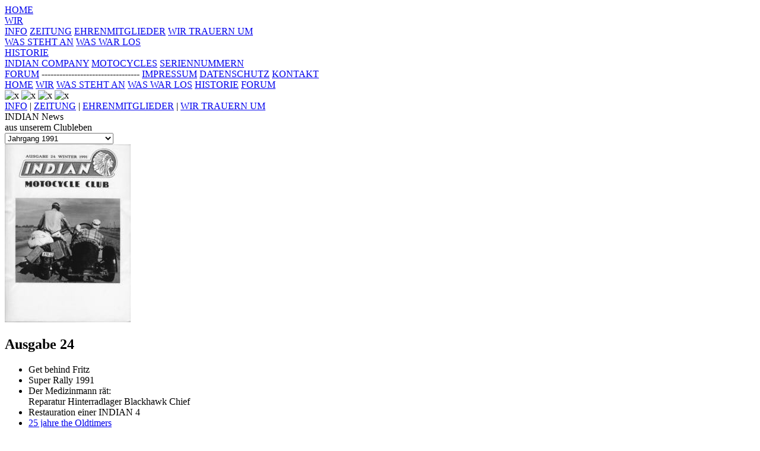

--- FILE ---
content_type: text/html; charset=UTF-8
request_url: https://indianclub.de/?site=news&year=1991
body_size: 3895
content:
<!DOCTYPE html>
<html lang="de">

<head>
	<meta charset="utf-8">
	<meta name="viewport" content="width=device-width, initial-scale=1.0">
	<meta name="robots" content="index,follow">
	<meta name="description" content="Club Zeitung „Indian News 1991“">
	<meta name="keywords" content="Indian, Motocycle, Motorcycle, Motorräder, Club, Scout, Chief, 741, Arrow, Warrior, Four, Carl O. Hedstrom, George M. Hendee">
	<meta name="author" content="Thorsten A.">
	<meta name="copyright" content="Indian Motocycle Club">
	<meta name="generator" content="NotePad++">

	<!-- Ensure the app can be added to the home screen on iOS -->
	<meta name="apple-mobile-web-app-capable" content="yes">

	<!-- Ensure the app can be added to the home screen on Chrome -->
	<meta name="mobile-web-app-capable" content="yes">

	<!-- Sets the status bar style when the app is launched from the home screen on iOS -->
	<meta name="apple-mobile-web-app-status-bar-style" content="black-translucent">

	<!-- The name of your app when saved to the iOS home screen -->
	<meta name="apple-mobile-web-app-title" content="IndianClub">

	<!-- The name of your app when saved to other browsers and platforms -->
	<meta name="application-name" content="IndianClub">

	<link rel="canonical" href="https://indianclub.de/?site=news&year=1991">
	<link rel="apple-touch-icon" sizes="180x180" href="/icons/apple-touch-icon.png">
	<link rel="apple-touch-icon-precomposed" sizes="120x120" href="/icons/apple-touch-icon-120x120-precomposed.png">
	<link rel="apple-touch-icon-precomposed" href="/icons/apple-touch-icon-precomposed.png">
	<link rel="icon" type="image/png" sizes="48x48" href="/icons/favicon-48x48.png">
	<link rel="icon" type="image/png" sizes="32x32" href="/icons/favicon-32x32.png">
	<link rel="icon" type="image/png" sizes="16x16" href="/icons/favicon-16x16.png">
	<link rel="manifest" href="/manifest/manifest.webmanifest">
	<link rel="mask-icon" href="/icons/safari-pinned-tab.svg" color="#990000">

	<link rel="preload" as="font" href="/style/webfonts/robotoslab-regular-webfont.woff2" type="font/woff2" crossorigin>
	<link rel="preload" as="font" href="/style/webfonts/robotoslab-medium-webfont.woff2" type="font/woff2" crossorigin>
	<link rel="preload" as="font" href="/style/webfonts/robotoslab-bold-webfont.woff2" type="font/woff2" crossorigin>

	<link href="./style/css/fontawesome-all-min.css" rel="stylesheet">
	<link href="./style/css/stylesheet.css" rel="stylesheet">
	<!-- <link href="./script/tooltip/tooltip_min.css" rel="stylesheet"> -->
	<link href="./style/css/was-war-los.css?ver=210601" rel="stylesheet"><link href="./style/css/prompt-download-code.css?ver=210601" rel="stylesheet"><link href="./style/css/wir.css?ver=220202" rel="stylesheet"><link href="./script/fancybox/jquery.fancybox.min.css?ver=3.5.7"  rel="stylesheet">
	<script src="./script/cookie/cookie.js?ver=240211"></script>
	<script src="./script/uebersetzer/show-gtranslate.js?ver=240211"></script>
	<script src="./style/script/all.js?ver=210601"></script>
	<!-- <script src="./script/tooltip/tooltip_min.js"></script> -->
	<script src="./script/jquery/jquery-3.5.1.min.js"></script><script src="./script/fancybox/jquery.fancybox.min.js?ver=3.5.7"></script><script src="./style/script/prompt-download-code.js?ver=210601"></script><script src="./style/script/news.js?ver=220825"></script>

	<script>
		/* Beim Seitenaufruf und Drehen des Mobilen Gerätes den Viewport anpassen */
		window.addEventListener('orientationchange', ChangeViewport);
		ChangeViewport();
	</script>

  <title>Club Zeitung „Indian News 1991“</title>

</head>
<body>
	<a id="top"></a>
	<div class="wrap">
		<div class="header1 header1-bg navigation">
			<!-- Hamburger Menue -->
			<div class="hammenue" id="Hammenue">
				<a href="https://indianclub.de/">HOME</a>
				<div class="dropdown">
					<a href="javascript:void(0);" onmouseup='MenueSubDropdown("dropdown1")'>WIR <i class="fa fa-caret-down"></i></a>
					<div id="dropdown1" class="dropdown-content">
						<a href="?site=info">INFO</a>
						<a href="?site=news#start">ZEITUNG</a>
						<a href="?site=ehrenmitglieder#start">EHRENMITGLIEDER</a>
						<a href="?site=wir-trauern#start">WIR TRAUERN UM</a>
					</div>
				</div>
				<a href="?site=intro#termine">WAS STEHT AN</a>
				<a href="?site=treffen">WAS WAR LOS</a>
				<div class="dropdown">
					<a href="javascript:void(0);" onmouseup='MenueSubDropdown("dropdown2")'>HISTORIE <i class="fa fa-caret-down"></i></a>
					<div id="dropdown2" class="dropdown-content">
						<a href="?site=geschichte">INDIAN COMPANY</a>
						<a href="?site=fahrzeuge">MOTOCYCLES</a>
						<a href="?site=nummern">SERIENNUMMERN</a>
					</div>
				</div>
				<a href="https://powwow.indianclub.de">FORUM</a>
<!-- 				<a href="#">TECHNIK</a>
				<a href="#;">FREUNDE</a>
				<a href="#">SHOP</a> -->
				<a >---------------------------------</a>
				<a href="?site=impressum#start">IMPRESSUM</a>
				<a href="?site=datenschutz#start">DATENSCHUTZ</a>
				<a href="?site=kontakt#start">KONTAKT</a>
				<a href="javascript:void(0);" class="hambutton" onmouseup="MenueDropdown(this)">
					<i id="buttontext" class="fa fa-bars"></i> <!-- fa-times -->
				</a>
			</div>
			<!-- Hamburger Menue Ende -->
			<!-- Top Menue -->
			<div class="topmenue navigation">
				<a href="https://indianclub.de/">HOME</a>
				<a href="?site=info">WIR</a>
				<a href="?site=intro#termine">WAS STEHT AN</a>
				<a href="?site=treffen">WAS WAR LOS</a>
				<a href="?site=geschichte">HISTORIE</a>
				<a href="https://powwow.indianclub.de">FORUM</a>
<!-- 				<a href="#">TECHNIK</a>
				<a href="#">FREUNDE</a>
				<a href="#">SHOP</a> -->
			</div>
			<!-- Top Menue Ende -->

		</div> <!-- Ende Header 1 -->
		<div class="header2 header2-bg"> <!-- Beginn Header 2 -->

			<img class="img-header2-1280"	src="./style/images/ffffff-0.png" alt="x" width="1280" height="1597" usemap="#bg_1280_header2">
			<img class="img-header2-1024"	src="./style/images/ffffff-0.png" alt="x" width="1024" height="1278" usemap="#bg_1024_header2">
			<img class="img-header2-768"	src="./style/images/ffffff-0.png" alt="x" width="768"  height="959"  usemap="#bg_768_header2">
			<img class="img-header2-480"	src="./style/images/ffffff-0.png" alt="x" width="480"  height="1405" usemap="#bg_480_header2">

			<map name="bg_1280_header2">
				<area shape="circle" coords="696,434,30"	alt="x" href="javascript:MailSenden('president')">
				<area shape="circle" coords="410,382,30"	alt="x" href="javascript:MailSenden('vicepresident')">
				<area shape="circle" coords="1017,443,30"	alt="x" href="javascript:MailSenden('schatzmeister')">
				<area shape="circle" coords="280,983,30"	alt="x" href="javascript:MailSenden('secretary')">
				<area shape="circle" coords="662,991,30"	alt="x" href="javascript:MailSenden('clubshop')">
				<area shape="circle" coords="1004,1051,30"	alt="x" href="javascript:MailSenden('rallymanager')">
				<area shape="circle" coords="335,1330,30"	alt="x" href="javascript:MailSenden('archive')">
				<area shape="circle" coords="685,1397,30"	alt="x" href="javascript:MailSenden('webmaster')">
				<area shape="circle" coords="988,1454,30"	alt="x" href="javascript:MailSenden('redaktion')">
			</map>

			<map name="bg_1024_header2">
				<area shape="circle" coords="556,347,24"	alt="x"	href="javascript:MailSenden('president')">
				<area shape="circle" coords="328,305,24"	alt="x" href="javascript:MailSenden('vicepresident')">
				<area shape="circle" coords="813,354,24"	alt="x" href="javascript:MailSenden('schatzmeister')">
				<area shape="circle" coords="224,786,24"	alt="x" href="javascript:MailSenden('secretary')">
				<area shape="circle" coords="529,792,24"	alt="x" href="javascript:MailSenden('clubshop')">
				<area shape="circle" coords="803,840,24"	alt="x" href="javascript:MailSenden('rallymanager')">
				<area shape="circle" coords="268,1064,24"	alt="x" href="javascript:MailSenden('archive')">
				<area shape="circle" coords="548,1117,24"	alt="x" href="javascript:MailSenden('webmaster')">
				<area shape="circle" coords="790,1163,24"	alt="x" href="javascript:MailSenden('redaktion')">
			</map>

			<map name="bg_768_header2">
				<area shape="circle" coords="417,260,18" alt="x" href="javascript:MailSenden('president')">
				<area shape="circle" coords="246,228,18" alt="x" href="javascript:MailSenden('vicepresident')">
				<area shape="circle" coords="609,265,18" alt="x" href="javascript:MailSenden('schatzmeister')">
				<area shape="circle" coords="168,589,18" alt="x" href="javascript:MailSenden('secretary')">
				<area shape="circle" coords="396,594,18" alt="x" href="javascript:MailSenden('clubshop')">
				<area shape="circle" coords="602,630,18" alt="x" href="javascript:MailSenden('rallymanager')">
				<area shape="circle" coords="201,798,18" alt="x" href="javascript:MailSenden('archive')">
				<area shape="circle" coords="411,837,18" alt="x" href="javascript:MailSenden('webmaster')">
				<area shape="circle" coords="591,872,18" alt="x" href="javascript:MailSenden('redaktion')">
			</map>

			<map name="bg_480_header2">
				<area shape="circle" coords="233,248,18"  alt="x" href="javascript:MailSenden('president')">
				<area shape="circle" coords="173,568,18"  alt="x" href="javascript:MailSenden('vicepresident')">
				<area shape="circle" coords="371,597,18"  alt="x" href="javascript:MailSenden('schatzmeister')">
				<area shape="circle" coords="189,800,18"  alt="x" href="javascript:MailSenden('secretary')">
				<area shape="circle" coords="371,833,18"  alt="x" href="javascript:MailSenden('clubshop')">
				<area shape="circle" coords="355,1302,18" alt="x" href="javascript:MailSenden('rallymanager')">
				<area shape="circle" coords="174,1244,18" alt="x" href="javascript:MailSenden('archive')">
				<area shape="circle" coords="347,1063,18" alt="x" href="javascript:MailSenden('webmaster')">
				<area shape="circle" coords="168,1032,18" alt="x" href="javascript:MailSenden('redaktion')">
			</map>

			<div id="start"></div>
			<!-- Submenue -->
			<div class="submenue navigation">
				<div class="submenue-pic">
				</div>
				<div class="submenue-links">
					<a class="red" href="?site=info#start">INFO</a> |
					<a class="red" href="?site=news#start">ZEITUNG</a> |
					<a class="red" href="?site=ehrenmitglieder#start">EHRENMITGLIEDER</a> |
					<a class="red" href="?site=wir-trauern#start">WIR TRAUERN UM</a>
				</div>
			</div>
			<!-- Submenue Ende -->
		</div> <!-- Ende Header 2 -->

		<div class="main1 main1-bg"> <!-- Beginn Main 1 -->

			<div class="subline red">INDIAN News</div><div class=headline1>aus unserem Clubleben</div><div class="news_wrapper copy"><div class=select-wrapper><select id=scroll-box onchange="OpenSelectYear();"><option>Jahrgang hier Ausw&auml;hlen ...<option>Jahrgang 2025</option><option>Jahrgang 2024</option><option>Jahrgang 2023</option><option>Jahrgang 2022</option><option>Jahrgang 2021</option><option>Jahrgang 2020</option><option>Jahrgang 2019</option><option>Jahrgang 2018</option><option>Jahrgang 2017</option><option>Jahrgang 2016</option><option>Jahrgang 2015</option><option>Jahrgang 2014</option><option>Jahrgang 2013</option><option>Jahrgang 2012</option><option>Jahrgang 2011</option><option>Jahrgang 2010</option><option>Jahrgang 2009</option><option>Jahrgang 2008</option><option>Jahrgang 2007</option><option>Jahrgang 2006</option><option>Jahrgang 2005</option><option>Jahrgang 2004</option><option>Jahrgang 2003</option><option>Jahrgang 2002</option><option>Jahrgang 2001</option><option>Jahrgang 2000</option><option>Jahrgang 1999</option><option>Jahrgang 1998</option><option>Jahrgang 1997</option><option>Jahrgang 1996</option><option>Jahrgang 1995</option><option>Jahrgang 1994</option><option>Jahrgang 1993</option><option>Jahrgang 1992</option><option selected>Jahrgang 1991</option><option>Jahrgang 1990</option><option>Jahrgang 1989</option><option>Jahrgang 1988</option><option>Jahrgang 1987</option><option>Jahrgang 1986</option></select></div><!--DATA;INDIAN News 1991;?site=news&year=1991;-->
<div class="news-container">
	<div class="news-title">
		<a href="./wir/news/title/in24artikel.pdf" target="_blank">
		<img src="./wir/news/title/in24titel.jpg" alt="Ausgabe 24"></a>
	</div>
	<div class="news-inhalt">
		<h2>Ausgabe 24</h2>
		<ul>
			<li>Get behind Fritz</li>
			<li>Super Rally 1991</li>
			<li>Der Medizinmann r&auml;t:<br>
					Reparatur Hinterradlager Blackhawk Chief</li>
			<li>Restauration einer INDIAN 4</li>
			<li><a class="red" href="./wir/news/title/in24artikel.pdf" target="_blank">25 jahre the Oldtimers</a></li>
			<li>Motorrad gegen Nacht-D-Zug Anno 1912</li>
		</ul>
	</div>
</div>

<div class="news-container">
	<div class="news-title">
		<a href="./wir/news/title/in23artikel.pdf" target="_blank">
		<img src="./wir/news/title/in23titel.jpg" alt="Ausgabe 23"></a>
	</div>
	<div class="news-inhalt">
		<h2>Ausgabe 23</h2>
		<ul>
			<li>Zehn Gebote f&uuml;r den Motorradfahrer</li>
			<li>Der Medizinmann r&auml;t:<br>
					Lubrication Chart</li>
			<li>INDIAN-Treffen in Lemmer 1991</li>
			<li>Friesenmischung INDIAN-Museum</li>
		</ul>
	</div>
</div>

<div class="news-container">
	<div class="news-title">
		<img src="./wir/news/title/in22titel.jpg" alt="Ausgabe 22">
	</div>
	<div class="news-inhalt">
		<h2>Ausgabe 22</h2>
		<ul>
			<li>Internationale Schrauber vereinigt Euch!</li>
			<li>"Chief aus dem Sumpf"</li>
			<li>Die Drizhal-INDIAN</li>
			<li>INDIANerwitze "Ein Sammlerst&uuml;ck mit 27PS und 260 Kilo"</li>
			<li>Der Medizinmann r&auml;t:<br>
					Blackhawk Chief - Federbein Vorderradgabel<br>
					Scout 101 Bremsbel&auml;ge vorn<br>
					Berichtigung Medizinmann Nr.19</li>
		</ul>
	</div>
</div>

<div class="news-container">
	<div class="news-title">
		<a href="./wir/news/title/in21artikel.pdf" target="_blank">
		<img src="./wir/news/title/in21titel.jpg" alt="Ausgabe 21"></a>
	</div>
	<div class="news-inhalt">
		<h2>Ausgabe 21</h2>
		<ul>
			<li>INDIAN - Geschwindigkeit rettet Menschenleben</li>
			<li>Let's Take It To Pieses (&Ouml;lpumpe 1926)</li>
			<li>Rost im Tank - was nun?</li>
			<li>Der Medizinmann r&auml;t:<br>
					Lenkschlo&szlig; 30er Jahre<br>
					Lenkkopflager Scout 741<br>
					<a class='red' href="./wir/news/title/in21artikel.pdf" target="_blank">Lima Ersatz</li>
			<li>Veteraan Motoren Club</a></li>
			<li>INDIAN mit Hirafe</li>
			<li>Motor-Artisten</li>
		</ul>
	</div>
</div>
</div>

<!-- Für die Suchmaschinen -->
<div style="font-size:1px;">
	<a style="color:black;" href="?site=news&year=2025">2025</a>
	<a style="color:black;" href="?site=news&year=2024">2024</a>
	<a style="color:black;" href="?site=news&year=2023">2023</a>
	<a style="color:black;" href="?site=news&year=2022">2022</a>
	<a style="color:black;" href="?site=news&year=2021">2021</a>
	<a style="color:black;" href="?site=news&year=2020">2020</a>
	<a style="color:black;" href="?site=news&year=2019">2019</a>
	<a style="color:black;" href="?site=news&year=2018">2018</a>
	<a style="color:black;" href="?site=news&year=2017">2017</a>
	<a style="color:black;" href="?site=news&year=2016">2016</a>
	<a style="color:black;" href="?site=news&year=2015">2015</a>
	<a style="color:black;" href="?site=news&year=2014">2014</a>
	<a style="color:black;" href="?site=news&year=2013">2013</a>
	<a style="color:black;" href="?site=news&year=2012">2012</a>
	<a style="color:black;" href="?site=news&year=2011">2011</a>
	<a style="color:black;" href="?site=news&year=2010">2010</a>
	<a style="color:black;" href="?site=news&year=2009">2009</a>
	<a style="color:black;" href="?site=news&year=2008">2008</a>
	<a style="color:black;" href="?site=news&year=2007">2007</a>
	<a style="color:black;" href="?site=news&year=2006">2006</a>
	<a style="color:black;" href="?site=news&year=2005">2005</a>
	<a style="color:black;" href="?site=news&year=2004">2004</a>
	<a style="color:black;" href="?site=news&year=2003">2003</a>
	<a style="color:black;" href="?site=news&year=2002">2002</a>
	<a style="color:black;" href="?site=news&year=2001">2001</a>
	<a style="color:black;" href="?site=news&year=2000">2000</a>
	<a style="color:black;" href="?site=news&year=1999">1999</a>
	<a style="color:black;" href="?site=news&year=1998">1998</a>
	<a style="color:black;" href="?site=news&year=1997">1997</a>
	<a style="color:black;" href="?site=news&year=1996">1996</a>
	<a style="color:black;" href="?site=news&year=1995">1995</a>
	<a style="color:black;" href="?site=news&year=1994">1994</a>
	<a style="color:black;" href="?site=news&year=1993">1993</a>
	<a style="color:black;" href="?site=news&year=1992">1992</a>
	<a style="color:black;" href="?site=news&year=1991">1991</a>
	<a style="color:black;" href="?site=news&year=1990">1990</a>
	<a style="color:black;" href="?site=news&year=1989">1989</a>
	<a style="color:black;" href="?site=news&year=1988">1988</a>
	<a style="color:black;" href="?site=news&year=1987">1987</a>
	<a style="color:black;" href="?site=news&year=1986">1986</a>
</div>

		</div> <!-- Ende Main 1 -->

		<div class="main2 main2-bg"> <!-- Beginn Main 2 -->

		</div> <!-- Ende Main 2 -->

		<div class="main3 main3-bg"> <!-- Beginn Main 3 -->

		</div> <!-- Ende Main 3 -->

		<div class="footer footer-bg"> <!-- Beginn Footer End Tag ist im Overall Footer definiert -->
			<!-- Footer Menue -->
			<div class="footermenue navigation">
				<a href="javascript:history.back()" class="red">ZURÜCK</a>
				<a href="?site=impressum#start">IMPRESSUM</a>
				<a href="?site=datenschutz#start">DATENSCHUTZ</a>
				<a href="?site=kontakt#start">KONTAKT</a>
			</div>
			<!-- Footer Menue Ende -->
		</div> <!-- Ende Footer -->
	</div>
</body>
</html>
